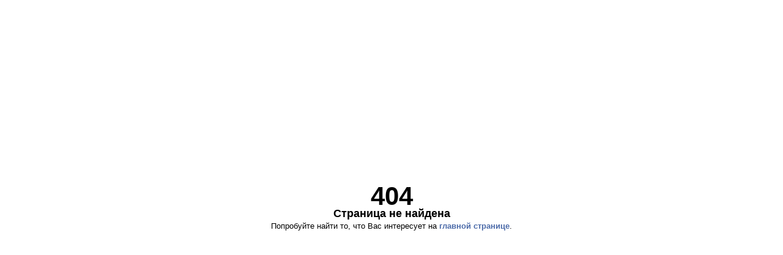

--- FILE ---
content_type: text/html; charset=UTF-8
request_url: https://hamamshop.ru/antique_postelnoe-bele/p215
body_size: 763
content:
<!DOCTYPE html PUBLIC "-//W3C//DTD XHTML 1.0 Strict//EN" "http://www.w3.org/TR/xhtml1/DTD/xhtml1-strict.dtd">
<html xmlns="http://www.w3.org/1999/xhtml">
    <head>
        <meta http-equiv="Content-Type" content="text/html; charset=utf-8" />
        <title>404</title>
        <style type="text/css">
            /*Reset*/
            html,body,div,span,h1,h2,h3,h4,h5,h6,p,blockquote, pre,a,abbr,acronym,address,big,cite,code,img,ins,kbd,q,s,samp,small,strike,strong,dl,dt,dd,ol,ul,li,fieldset,form,label,legend,table,caption,tbody,tfoot,thead,tr,th,td{margin:0;padding:0;border:0;outline:0;font-size:100%;vertical-align:baseline;background:transparent;text-decoration:none;}
            body{line-height: 1;}
            ol,ul {list-style: none;}
            blockquote,q{quotes: none;}
            blockquote:before,blockquote:after,q:before,q:after {content: '';content: none;}
            table {border-collapse: collapse;border-spacing: 0;}
            table td {vertical-align: top; text-align: left;}

            body {
                font: normal 13px/120% Arial;
                color: #000;
                background: #FFF;
                padding: 300px 0 0 0;
                text-align: center;
            }
            h1 {
                font-weight: bold;
                font-size: 42px;
                line-height: 42px;
            }
            h2 {
                font-weight: bold;
                font-size: 18px;
                margin-bottom: 5px;
            }
            a {
                color: #4c6ba9;
            }

            a:hover {
                color: #6699FF;   
                text-decoration: underline;
            }
        </style>
    </head>

    <body>
        <h1>404</h1>
        <h2>Страница не найдена</h2>
        <p>Попробуйте найти то, что Вас интересует на <b><a href="/">главной странице</a></b>.</p>
    </body>
</html>
